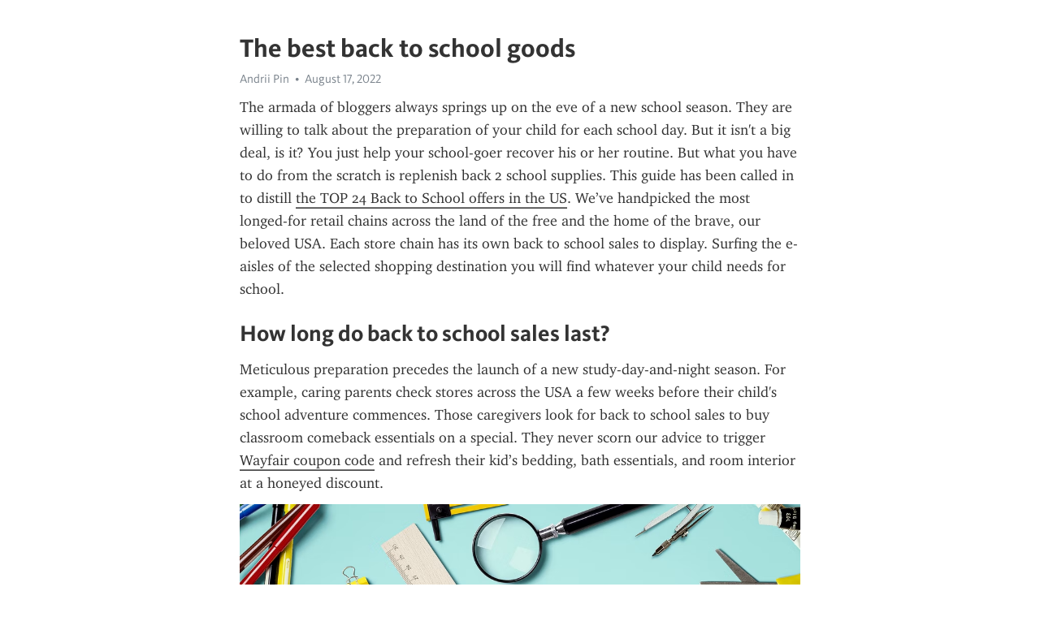

--- FILE ---
content_type: text/html; charset=utf-8
request_url: https://telegra.ph/The-best-back-to-school-goods-08-17
body_size: 5406
content:
<!DOCTYPE html>
<html>
  <head>
    <meta charset="utf-8">
    <title>The best back to school goods – Telegraph</title>
    <meta name="viewport" content="width=device-width, initial-scale=1.0, minimum-scale=1.0, maximum-scale=1.0, user-scalable=no" />
    <meta name="format-detection" content="telephone=no" />
    <meta http-equiv="X-UA-Compatible" content="IE=edge" />
    <meta name="MobileOptimized" content="176" />
    <meta name="HandheldFriendly" content="True" />
    <meta name="robots" content="index, follow" />
    <meta property="og:type" content="article">
    <meta property="og:title" content="The best back to school goods">
    <meta property="og:description" content="The armada of bloggers always springs up on the eve of a new school season. They are willing to talk about the preparation of your child for each school day. But it isn&#39;t a big deal, is it? You just help your school-goer recover his or her routine. But what you have to do from the scratch is replenish back 2 school supplies. This guide has been called in to distill the TOP 24 Back to School offers in the US. We’ve handpicked the most longed-for retail chains across the land of the free and the home of the brave…">
    <meta property="og:image" content="">
    <meta property="og:site_name" content="Telegraph">
    <meta property="article:published_time" content="2022-08-17T08:20:54+0000">
    <meta property="article:modified_time" content="2023-01-23T13:11:53+0000">
    <meta property="article:author" content="Andrii Pin">
    <meta name="twitter:card" content="summary">
    <meta name="twitter:title" content="The best back to school goods">
    <meta name="twitter:description" content="The armada of bloggers always springs up on the eve of a new school season. They are willing to talk about the preparation of your child for each school day. But it isn&#39;t a big deal, is it? You just help your school-goer recover his or her routine. But what you have to do from the scratch is replenish back 2 school supplies. This guide has been called in to distill the TOP 24 Back to School offers in the US. We’ve handpicked the most longed-for retail chains across the land of the free and the home of the brave…">
    <meta name="twitter:image" content="">
    <link rel="canonical" href="https://telegra.ph/The-best-back-to-school-goods-08-17" />
    <link rel="shortcut icon" href="/favicon.ico?1" type="image/x-icon">
    <link rel="icon" type="image/png" href="/images/favicon.png?1" sizes="16x16">
    <link rel="icon" type="image/png" href="/images/favicon_2x.png?1" sizes="32x32">
    <link href="/css/quill.core.min.css" rel="stylesheet">
    <link href="/css/core.min.css?47" rel="stylesheet">
  </head>
  <body>
    <div class="tl_page_wrap">
      <div class="tl_page">
        <main class="tl_article">
          <header class="tl_article_header" dir="auto">
            <h1>The best back to school goods</h1>
            <address>
              <a rel="author" href="https://www.discountreactor.com/blog/experts/andrii-pin" target="_blank">Andrii Pin</a><!--
           --><time datetime="2022-08-17T08:20:54+0000">August 17, 2022</time>
            </address>
          </header>
          <article id="_tl_editor" class="tl_article_content"><h1>The best back to school goods<br></h1><address><a href="https://www.discountreactor.com/blog/experts/andrii-pin" target="_blank">Andrii Pin</a><br></address><p>The armada of bloggers always springs up on the eve of a new school season. They are willing to talk about the preparation of your child for each school day. But it isn&#39;t a big deal, is it? You just help your school-goer recover his or her routine. But what you have to do from the scratch is replenish back 2 school supplies. This guide has been called in to distill <a href="https://www.discountreactor.com/blog/back-to-school-offers.html" target="_blank">the TOP 24 Back to School offers in the US</a>. We’ve handpicked the most longed-for retail chains across the land of the free and the home of the brave, our beloved USA. Each store chain has its own back to school sales to display. Surfing the e-aisles of the selected shopping destination you will find whatever your child needs for school. </p><h3 id="How-long-do-back-to-school-sales-last?">How long do back to school sales last?</h3><p>Meticulous preparation precedes the launch of a new study-day-and-night season. For example, caring parents check stores across the USA a few weeks before their child&#39;s school adventure commences. Those caregivers look for back to school sales to buy classroom comeback essentials on a special. They never scorn our advice to trigger <a href="https://www.discountreactor.com/coupons/wayfair.com" target="_blank">Wayfair coupon code</a> and refresh their kid’s bedding, bath essentials, and room interior at a honeyed discount. </p><figure><img src="https://lh6.googleusercontent.com/3WlE63-445ygwHoEXRn0PYv-j0oFErZmnZs-FrYDt0cmhF03CWUOhStPnfEBeu5tGTqJg-ogoQ74h1xHlMTMOiJUNDJNBHpJaF7K-YeAb78dxW5Hfz5HyGDkMkDhIgmhVef1CTJNjh6m"><figcaption></figcaption></figure><p><br></p><p>As befits loving parents, you can set off for an adventure in the land of B2S sales as early as the end of May. Ugg opens its sales department even earlier. By shifting <a href="https://www.discountreactor.com/coupons/ugg.com" target="_blank">Ugg promo code</a> in the drive, you can get lightweight, sheep leather soft boots well below a market price point. It is best to furnish your kid’s B2S stocks as early as possible if the idea of taking full advantage of retail chains’ sales offers grows on you. But if you somehow forget to get a few knick-knacks, don’t worry. Back 2 school sales usually last all the way till the end of September.</p><h3 id="When-do-back-2-school-sales-start?">When do back 2 school sales start?</h3><p>Even though some retail chains kickstart their B2S sales departments even at the beginning of May, we suggest you just sit back and let the dust settle down. You can start looking for some supplies at the beginning of June. And you can even get some. But the time for a true shopping spree comes when two-thirds of summer has just passed by. The end of July and the beginning of August marks a perfect time to open your wallets wide and begin to fork out money on the essentials. This is also the time when back to school sales offers culminate. </p><h3 id="Who-has-the-best-back-to-school-sales?">Who has the best back to school sales?</h3><p>If the question of who offers the most tantalizing B2S sales has been bothering you for quite a while, you just sit back and give it a good thought. It is best to sleep on it. A good night’s sleep becomes even better on a pillow dressed in a fresh pillow case and a mattress hugged by a brand-new sheet. By complementing this pleasing setting with a brand-new quilt, you may forget that it is actually your good old sleeping place rather than a puffy cloud that you lie on. You can get mountain-air-free bedding essentials at Wayfair at juicy discounts. Ugg makes another appealing shopping spot. Waking up in good mood, you would love to put on some fresh clothing and complement your style with warm Ugg boots if the weather conditions have a clear propensity for freezing-to-the-bone temperatures. </p><figure><img src="https://lh6.googleusercontent.com/cHVsIE9QQCf6jqOjQAw9Uejueifb56K8vMx-vIPOnYp-iXAAiHLWAgirScIG-lYsq0WSnAGrID_G0gbTRoZuGWKnA4gurpDgmIDvuz7jLUsIJNHSIlOxj6osS17oAW08LLvGNE8coMwj"><figcaption></figcaption></figure><p><br></p><p>Ugg and Wayfair get your child&#39;s needs in clothing, footwear, bedding, bath essentials, home décor, and many other B2S supplies covered. But there is still a way to go. Your schoolkid surely needs stationery, notebooks, a new backpack, and maybe a more powerful laptop. We&#39;ve rounded up TOP 24 back to school retain chains where you can fill every B2S supply gap. </p><h3 id="These-all-purpose-retail-chains-satisfy-all-consumption-needs.">These all-purpose retail chains satisfy all consumption needs.</h3><ul><li>Amazon;</li><li>eBay;</li><li>Target;</li><li>Walmart;</li><li>Lowes.</li></ul><h3 id="Top-to-bottom-clothes-(including-outdoor-ones),-footwear,-jewelry,-and-all-sorts-of-fashion-accessories-reside-here.">Top-to-bottom clothes (including outdoor ones), footwear, jewelry, and all sorts of fashion accessories reside here.</h3><ul><li>Macy’s;</li><li>Ugg;</li><li>Old Navy;</li><li>Asos;</li><li>L. L. Bean;</li><li>Nordstrom;</li><li>American Eagle;</li><li>Kohl’s;</li><li>Adidas;</li><li>Farfetch;</li><li>YesStyle;</li><li>The Children’s Place;</li><li>Nike;</li></ul><h3 id="Pens,-pencils,-white-outs,-erasers,-and-other-office-supplies-reside-in-the-following-shopping-destinations.">Pens, pencils, white-outs, erasers, and other office supplies reside in the following shopping destinations.</h3><ul><li>Shutterfly;</li><li>Staples.</li></ul><h3 id="Home-décor,-furniture,-home-improvement,-and-even-tools-to-do-it-all-yourself,-check-in-the-stores-below.">Home décor, furniture, home improvement, and even tools to do it all yourself, check in the stores below.</h3><ul><li>Home Depot;</li><li>Wayfair.</li></ul><h3 id="Laptops,-tablets,-smartphones,-headphones,-and-other-pieces-of-technological-wizardry-are-below.">Laptops, tablets, smartphones, headphones, and other pieces of technological wizardry are below.</h3><ul><li>Dell;</li><li>Best Buy.</li></ul><h3 id="Conclusions">Conclusions</h3><p>The TOP 24 back to school shopping spots will help you to get your kid all essentials he or she lacks. Let your school-goer be in the all-systems-are-go mode and get on a spacecraft of school that fires up its ion engines and travels at full tilt to the interstellar space of knowledge.</p><p><br></p><p><br></p><p><br></p><h4 id="Read-also:">Read also:</h4><p><a href="/3D-card-as-an-innovative-and-creative-gift-01-23">3D card as an innovative and creative gift</a></p><p><a href="/How-to-buy-good-household-appliances-01-23">How to buy good household appliances</a></p><p><a href="/Lets-prepare-for-the-summer-season-and-create-your-patio-set-with-the-Home-Depot-04-13">Let&#39;s prepare for the summer season and create your patio set with the Home Depot</a></p><p><a href="/Lets-choose-your-perfect-foundation-with-ColourPop-08-29">Let’s choose your perfect foundation with ColourPop</a></p><p><a href="/How-to-choose-a-gift-for-a-housewarming-09-26">How to choose a gift for a housewarming</a></p><p><a href="/Is-pizza-really-harmful-to-your-health-09-26">Is pizza really harmful to your health?</a></p><p><a href="/Food-delivery-services-or-ordering-from-restaurants-directly-what-to-choose-08-18">Food delivery services or ordering from restaurants directly: what to choose?</a></p><p><a href="/How-to-stay-beautiful-and-hydrated-this-fall-10-13">How to stay beautiful and hydrated this fall?</a></p><p><a href="/Do-you-really-need-smartwatches-10-17">Do you really need smartwatches?</a></p><p><a href="/Early-2022-Black-Friday-Deals-11-07">Early 2022 Black Friday Deals</a></p><p><br></p><p><br></p><p><br></p><p><br></p><p><br></p><p><br></p></article>
          <div id="_tl_link_tooltip" class="tl_link_tooltip"></div>
          <div id="_tl_tooltip" class="tl_tooltip">
            <div class="buttons">
              <span class="button_hover"></span>
              <span class="button_group"><!--
             --><button id="_bold_button"></button><!--
             --><button id="_italic_button"></button><!--
             --><button id="_link_button"></button><!--
           --></span><!--
           --><span class="button_group"><!--
             --><button id="_header_button"></button><!--
             --><button id="_subheader_button"></button><!--
             --><button id="_quote_button"></button><!--
           --></span>
            </div>
            <div class="prompt">
              <span class="close"></span>
              <div class="prompt_input_wrap"><input type="url" class="prompt_input" /></div>
            </div>
          </div>
          <div id="_tl_blocks" class="tl_blocks">
            <div class="buttons">
              <button id="_image_button"></button><!--
           --><button id="_embed_button"></button>
            </div>
          </div>
          <aside class="tl_article_buttons">
            <div class="account account_top"></div>
            <button id="_edit_button" class="button edit_button">Edit</button><!--
         --><button id="_publish_button" class="button publish_button">Publish</button>
            <div class="account account_bottom"></div>
            <div id="_error_msg" class="error_msg"></div>
          </aside>
        </main>
      </div>
          <div class="tl_page_footer">
      <div id="_report_button" class="tl_footer_button">Report content on this page</div>
    </div>
    </div>
      <div class="tl_popup tl_popup_hidden" id="_report_popup">
    <main class="tl_popup_body tl_report_popup">
      <form id="_report_form" method="post">
        <section>
          <h2 class="tl_popup_header">Report Page</h2>
          <div class="tl_radio_items">
            <label class="tl_radio_item">
              <input type="radio" class="radio" name="reason" value="violence">
              <span class="tl_radio_item_label">Violence</span>
            </label>
            <label class="tl_radio_item">
              <input type="radio" class="radio" name="reason" value="childabuse">
              <span class="tl_radio_item_label">Child Abuse</span>
            </label>
            <label class="tl_radio_item">
              <input type="radio" class="radio" name="reason" value="copyright">
              <span class="tl_radio_item_label">Copyright</span>
            </label>
            <label class="tl_radio_item">
              <input type="radio" class="radio" name="reason" value="illegal_drugs">
              <span class="tl_radio_item_label">Illegal Drugs</span>
            </label>
            <label class="tl_radio_item">
              <input type="radio" class="radio" name="reason" value="personal_details">
              <span class="tl_radio_item_label">Personal Details</span>
            </label>
            <label class="tl_radio_item">
              <input type="radio" class="radio" name="reason" value="other">
              <span class="tl_radio_item_label">Other</span>
            </label>
          </div>
          <div class="tl_textfield_item tl_comment_field">
            <input type="text" class="tl_textfield" name="comment" value="" placeholder="Add Comment…">
          </div>
          <div class="tl_copyright_field">
            Please submit your DMCA takedown request to <a href="mailto:dmca@telegram.org?subject=Report%20to%20Telegraph%20page%20%22The%20best%20back%20to%20school%20goods%22&body=Reported%20page%3A%20https%3A%2F%2Ftelegra.ph%2FThe-best-back-to-school-goods-08-17%0A%0A%0A" target="_blank">dmca@telegram.org</a>
          </div>
        </section>
        <aside class="tl_popup_buttons">
          <button type="reset" class="button" id="_report_cancel">Cancel</button>
          <button type="submit" class="button submit_button">Report</button>
        </aside>
      </form>
    </main>
  </div>
    
    <script>var T={"apiUrl":"https:\/\/edit.telegra.ph","uploadEnabled":false,"datetime":1660724454,"pageId":"e9e7f5df08fe46e6bd783","editable":true};(function(){var b=document.querySelector('time');if(b&&T.datetime){var a=new Date(1E3*T.datetime),d='January February March April May June July August September October November December'.split(' ')[a.getMonth()],c=a.getDate();b.innerText=d+' '+(10>c?'0':'')+c+', '+a.getFullYear()}})();</script>
    <script src="/js/jquery.min.js"></script>
    <script src="/js/jquery.selection.min.js"></script>
    <script src="/js/autosize.min.js"></script>
    <script src="/js/load-image.all.min.js?1"></script>
    <script src="/js/quill.min.js?10"></script>
    <script src="/js/core.min.js?67"></script>
    <script async src="https://t.me/_websync_?path=The-best-back-to-school-goods-08-17&hash=1047a274865c69a007"></script>
  </body>
</html>